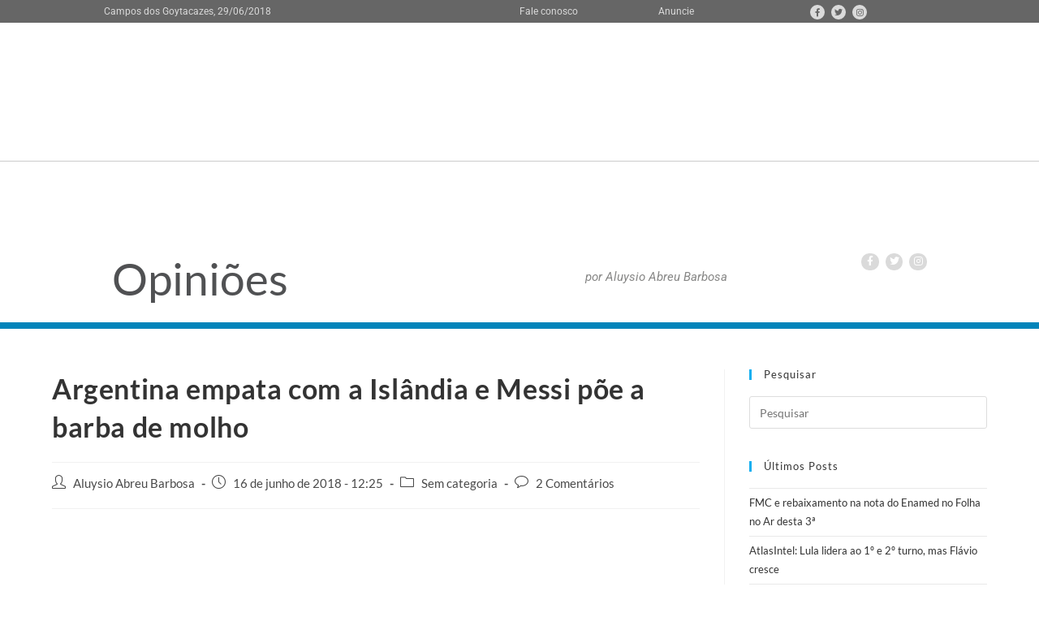

--- FILE ---
content_type: text/html; charset=UTF-8
request_url: https://opinioes.folha1.com.br/2018/06/16/argetina-empata-com-a-islandia-e-messi-poe-a-barba-de-molho/
body_size: 13249
content:
<!DOCTYPE html>
<html class="html" lang="pt-BR" prefix="og: http://ogp.me/ns# fb: http://ogp.me/ns/fb#">
<head>
	<meta charset="UTF-8">
	<link rel="profile" href="https://gmpg.org/xfn/11">

	<title>Argentina empata com a Islândia e Messi põe a barba de molho &#8211; Opiniões</title>
<meta name='robots' content='max-image-preview:large' />
<link rel="pingback" href="https://opinioes.folha1.com.br/xmlrpc.php">
<meta name="viewport" content="width=device-width, initial-scale=1"><link rel='dns-prefetch' href='//static.addtoany.com' />
<link rel='dns-prefetch' href='//fonts.googleapis.com' />
<link rel="alternate" type="application/rss+xml" title="Feed para Opiniões &raquo;" href="https://opinioes.folha1.com.br/feed/" />
<link rel="alternate" type="application/rss+xml" title="Feed de comentários para Opiniões &raquo;" href="https://opinioes.folha1.com.br/comments/feed/" />
<link rel="alternate" type="application/rss+xml" title="Feed de comentários para Opiniões &raquo; Argentina empata com a Islândia e Messi põe a barba de molho" href="https://opinioes.folha1.com.br/2018/06/16/argetina-empata-com-a-islandia-e-messi-poe-a-barba-de-molho/feed/" />
<link data-optimized="2" rel="stylesheet" href="https://opinioes.folha1.com.br/wp-content/litespeed/css/53f82b60a8a361429a828dee402c6c26.css?ver=16050" />






























<script src="https://opinioes.folha1.com.br/wp-includes/js/jquery/jquery.min.js?ver=3.7.1" id="jquery-core-js"></script>




<link rel="https://api.w.org/" href="https://opinioes.folha1.com.br/wp-json/" /><link rel="alternate" title="JSON" type="application/json" href="https://opinioes.folha1.com.br/wp-json/wp/v2/posts/38864" /><link rel="EditURI" type="application/rsd+xml" title="RSD" href="https://opinioes.folha1.com.br/xmlrpc.php?rsd" />
<meta name="generator" content="WordPress 6.6.4" />
<link rel="canonical" href="https://opinioes.folha1.com.br/2018/06/16/argetina-empata-com-a-islandia-e-messi-poe-a-barba-de-molho/" />
<link rel='shortlink' href='https://opinioes.folha1.com.br/?p=38864' />
<link rel="alternate" title="oEmbed (JSON)" type="application/json+oembed" href="https://opinioes.folha1.com.br/wp-json/oembed/1.0/embed?url=https%3A%2F%2Fopinioes.folha1.com.br%2F2018%2F06%2F16%2Fargetina-empata-com-a-islandia-e-messi-poe-a-barba-de-molho%2F" />
<link rel="alternate" title="oEmbed (XML)" type="text/xml+oembed" href="https://opinioes.folha1.com.br/wp-json/oembed/1.0/embed?url=https%3A%2F%2Fopinioes.folha1.com.br%2F2018%2F06%2F16%2Fargetina-empata-com-a-islandia-e-messi-poe-a-barba-de-molho%2F&#038;format=xml" />
	
	
	<meta name="follow.[base64]" content="qNxG9Kf9fRl6u4AxRwew"/><meta name="generator" content="Elementor 3.31.3; features: e_font_icon_svg, additional_custom_breakpoints, e_element_cache; settings: css_print_method-external, google_font-enabled, font_display-auto">
			
			<!-- OceanWP CSS -->

<!-- START - Open Graph and Twitter Card Tags 3.3.5 -->
 <!-- Facebook Open Graph -->
  <meta property="og:locale" content="pt_BR"/>
  <meta property="og:site_name" content="Opiniões"/>
  <meta property="og:title" content="Argentina empata com a Islândia e Messi põe a barba de molho"/>
  <meta property="og:url" content="https://opinioes.folha1.com.br/2018/06/16/argetina-empata-com-a-islandia-e-messi-poe-a-barba-de-molho/"/>
  <meta property="og:type" content="article"/>
  <meta property="og:description" content="Ontem, no empate Portugal 3x3 Espanha,  foi o dia (aqui) de Cristiano Ronaldo. Hoje, no empate Argentina 1x1 Islândia, não foi o dia de Lionel Messi. Se o atacante português fez três gols, de pênalti, bola rolando e cobrança de falta, o argentino perdeu um pênalti, cobrou faltas e tentou de tudo com"/>
  <meta property="og:image" content="https://opinioes.folha1.com.br/wp-content/uploads/2018/06/Messi-Islândia-1024x713.jpg"/>
  <meta property="og:image:url" content="https://opinioes.folha1.com.br/wp-content/uploads/2018/06/Messi-Islândia-1024x713.jpg"/>
  <meta property="og:image:width" content="1024"/>
  <meta property="og:image:height" content="713"/>
  <meta property="article:published_time" content="2018-06-16T12:25:54-03:00"/>
  <meta property="article:modified_time" content="2018-06-16T15:09:49-03:00" />
  <meta property="og:updated_time" content="2018-06-16T15:09:49-03:00" />
  <meta property="article:publisher" content="https://www.facebook.com/AluysioAbreu/"/>
  <meta property="fb:app_id" content="1110316744497196"/>
 <!-- Google+ / Schema.org -->
 <!-- Twitter Cards -->
  <meta name="twitter:title" content="Argentina empata com a Islândia e Messi põe a barba de molho"/>
  <meta name="twitter:url" content="https://opinioes.folha1.com.br/2018/06/16/argetina-empata-com-a-islandia-e-messi-poe-a-barba-de-molho/"/>
  <meta name="twitter:description" content="Ontem, no empate Portugal 3x3 Espanha,  foi o dia (aqui) de Cristiano Ronaldo. Hoje, no empate Argentina 1x1 Islândia, não foi o dia de Lionel Messi. Se o atacante português fez três gols, de pênalti, bola rolando e cobrança de falta, o argentino perdeu um pênalti, cobrou faltas e tentou de tudo com"/>
  <meta name="twitter:image" content="https://opinioes.folha1.com.br/wp-content/uploads/2018/06/Messi-Islândia-1024x713.jpg"/>
  <meta name="twitter:card" content="summary_large_image"/>
 <!-- SEO -->
 <!-- Misc. tags -->
 <!-- is_singular -->
<!-- END - Open Graph and Twitter Card Tags 3.3.5 -->
	
<noscript><style id="rocket-lazyload-nojs-css">.rll-youtube-player, [data-lazy-src]{display:none !important;}</style></noscript></head>

<body data-rsssl=1 class="post-template-default single single-post postid-38864 single-format-standard wp-embed-responsive sfsi_plus_actvite_theme_default ehf-header ehf-footer ehf-template-oceanwp ehf-stylesheet-oceanwp oceanwp-theme dropdown-mobile no-header-border default-breakpoint has-sidebar content-right-sidebar post-in-category-sem-categoria elementor-default elementor-kit-49588" >

	
	
	<div id="outer-wrap" class="site clr">

		<a class="skip-link screen-reader-text" href="#main">Ir para o conteúdo</a>

		
		<div id="wrap" class="clr">

			
					<header id="masthead" itemscope="itemscope" itemtype="https://schema.org/WPHeader">
			<p class="main-title bhf-hidden" itemprop="headline"><a href="https://opinioes.folha1.com.br" title="Opiniões" rel="home">Opiniões</a></p>
					<div data-elementor-type="wp-post" data-elementor-id="40515" class="elementor elementor-40515">
						<section class="elementor-section elementor-top-section elementor-element elementor-element-2f54476 elementor-section-content-top elementor-section-boxed elementor-section-height-default elementor-section-height-default" data-id="2f54476" data-element_type="section" data-settings="{&quot;background_background&quot;:&quot;classic&quot;}">
						<div class="elementor-container elementor-column-gap-no">
					<div class="elementor-column elementor-col-50 elementor-top-column elementor-element elementor-element-1a13323" data-id="1a13323" data-element_type="column">
			<div class="elementor-widget-wrap elementor-element-populated">
						<div class="elementor-element elementor-element-f263f32 elementor-widget elementor-widget-heading" data-id="f263f32" data-element_type="widget" data-widget_type="heading.default">
				<div class="elementor-widget-container">
					<p class="elementor-heading-title elementor-size-default">Campos dos Goytacazes,  29/06/2018</p>				</div>
				</div>
					</div>
		</div>
				<div class="elementor-column elementor-col-50 elementor-top-column elementor-element elementor-element-cb9eed5" data-id="cb9eed5" data-element_type="column">
			<div class="elementor-widget-wrap elementor-element-populated">
						<section class="elementor-section elementor-inner-section elementor-element elementor-element-3415fad elementor-section-boxed elementor-section-height-default elementor-section-height-default" data-id="3415fad" data-element_type="section">
						<div class="elementor-container elementor-column-gap-no">
					<div class="elementor-column elementor-col-33 elementor-inner-column elementor-element elementor-element-18e8e6c" data-id="18e8e6c" data-element_type="column">
			<div class="elementor-widget-wrap elementor-element-populated">
						<div class="elementor-element elementor-element-221b59b elementor-widget elementor-widget-heading" data-id="221b59b" data-element_type="widget" data-widget_type="heading.default">
				<div class="elementor-widget-container">
					<h2 class="elementor-heading-title elementor-size-default"><a href="http://www.folha1.com.br/index.php?id=/fale_conosco/index.php">Fale conosco</a></h2>				</div>
				</div>
					</div>
		</div>
				<div class="elementor-column elementor-col-33 elementor-inner-column elementor-element elementor-element-edbb499" data-id="edbb499" data-element_type="column">
			<div class="elementor-widget-wrap elementor-element-populated">
						<div class="elementor-element elementor-element-da3cc8a elementor-widget elementor-widget-heading" data-id="da3cc8a" data-element_type="widget" data-widget_type="heading.default">
				<div class="elementor-widget-container">
					<p class="elementor-heading-title elementor-size-default"><a href="http://www.folha1.com.br/index.php?id=/anuncie/index.php">Anuncie</a></p>				</div>
				</div>
					</div>
		</div>
				<div class="elementor-column elementor-col-33 elementor-inner-column elementor-element elementor-element-335e8ae" data-id="335e8ae" data-element_type="column">
			<div class="elementor-widget-wrap elementor-element-populated">
						<div class="elementor-element elementor-element-a409df5 elementor-shape-circle elementor-grid-0 e-grid-align-center elementor-widget elementor-widget-social-icons" data-id="a409df5" data-element_type="widget" data-widget_type="social-icons.default">
				<div class="elementor-widget-container">
							<div class="elementor-social-icons-wrapper elementor-grid" role="list">
							<span class="elementor-grid-item" role="listitem">
					<a class="elementor-icon elementor-social-icon elementor-social-icon-facebook elementor-repeater-item-9d2b1b1" href="https://www.facebook.com/Folha-da-Manh%C3%A3-190051617741908/" target="_blank">
						<span class="elementor-screen-only">Facebook</span>
													<i class="fa fa-facebook"></i>
											</a>
				</span>
							<span class="elementor-grid-item" role="listitem">
					<a class="elementor-icon elementor-social-icon elementor-social-icon-twitter elementor-repeater-item-bbfe687" href="https://twitter.com/Folha1_" target="_blank">
						<span class="elementor-screen-only">Twitter</span>
													<i class="fa fa-twitter"></i>
											</a>
				</span>
							<span class="elementor-grid-item" role="listitem">
					<a class="elementor-icon elementor-social-icon elementor-social-icon-instagram elementor-repeater-item-2311681" href="https://www.instagram.com/folha1/" target="_blank">
						<span class="elementor-screen-only">Instagram</span>
													<i class="fa fa-instagram"></i>
											</a>
				</span>
					</div>
						</div>
				</div>
					</div>
		</div>
					</div>
		</section>
					</div>
		</div>
					</div>
		</section>
				<section class="elementor-section elementor-top-section elementor-element elementor-element-c821888 elementor-section-boxed elementor-section-height-default elementor-section-height-default" data-id="c821888" data-element_type="section">
						<div class="elementor-container elementor-column-gap-default">
					<div class="elementor-column elementor-col-50 elementor-top-column elementor-element elementor-element-20369c6" data-id="20369c6" data-element_type="column">
			<div class="elementor-widget-wrap elementor-element-populated">
						<div class="elementor-element elementor-element-24d8e68 elementor-widget elementor-widget-image" data-id="24d8e68" data-element_type="widget" data-widget_type="image.default">
				<div class="elementor-widget-container">
																<a href="http://www.folha1.com.br" target="_blank">
							<img src="data:image/svg+xml,%3Csvg%20xmlns='http://www.w3.org/2000/svg'%20viewBox='0%200%200%200'%3E%3C/svg%3E" title="logo-fiolha1" alt="logo-fiolha1" data-lazy-src="https://opinioes.folha1.com.br/wp-content/uploads/elementor/thumbs/logo-fiolha1-nw1d1sj9b7xmsvhxn5xi7kdjnpvfw0sreyq5oul2um.png" /><noscript><img src="https://opinioes.folha1.com.br/wp-content/uploads/elementor/thumbs/logo-fiolha1-nw1d1sj9b7xmsvhxn5xi7kdjnpvfw0sreyq5oul2um.png" title="logo-fiolha1" alt="logo-fiolha1" loading="lazy" /></noscript>								</a>
															</div>
				</div>
					</div>
		</div>
				<div class="elementor-column elementor-col-50 elementor-top-column elementor-element elementor-element-a2a075f" data-id="a2a075f" data-element_type="column">
			<div class="elementor-widget-wrap">
							</div>
		</div>
					</div>
		</section>
				<section class="elementor-section elementor-top-section elementor-element elementor-element-21b0fcf elementor-section-boxed elementor-section-height-default elementor-section-height-default" data-id="21b0fcf" data-element_type="section">
						<div class="elementor-container elementor-column-gap-default">
					<div class="elementor-column elementor-col-25 elementor-top-column elementor-element elementor-element-95056e2" data-id="95056e2" data-element_type="column">
			<div class="elementor-widget-wrap elementor-element-populated">
						<div class="elementor-element elementor-element-4275e8d elementor-widget elementor-widget-heading" data-id="4275e8d" data-element_type="widget" data-widget_type="heading.default">
				<div class="elementor-widget-container">
					<h2 class="elementor-heading-title elementor-size-default"><a href="/">Opiniões</a></h2>				</div>
				</div>
					</div>
		</div>
				<div class="elementor-column elementor-col-25 elementor-top-column elementor-element elementor-element-289f885" data-id="289f885" data-element_type="column">
			<div class="elementor-widget-wrap elementor-element-populated">
						<div class="elementor-element elementor-element-6a27232 elementor-widget elementor-widget-image" data-id="6a27232" data-element_type="widget" data-widget_type="image.default">
				<div class="elementor-widget-container">
															<img src="data:image/svg+xml,%3Csvg%20xmlns='http://www.w3.org/2000/svg'%20viewBox='0%200%200%200'%3E%3C/svg%3E" title="aluysio-2020-1" alt="aluysio-2020-1" data-lazy-src="https://opinioes.folha1.com.br/wp-content/uploads/elementor/thumbs/aluysio-2020-1-ovzq8zcg3bdcp8npm1xk7ksqbm7083smge1mvxebbm.jpg" /><noscript><img src="https://opinioes.folha1.com.br/wp-content/uploads/elementor/thumbs/aluysio-2020-1-ovzq8zcg3bdcp8npm1xk7ksqbm7083smge1mvxebbm.jpg" title="aluysio-2020-1" alt="aluysio-2020-1" loading="lazy" /></noscript>															</div>
				</div>
					</div>
		</div>
				<div class="elementor-column elementor-col-25 elementor-top-column elementor-element elementor-element-d8fef69" data-id="d8fef69" data-element_type="column">
			<div class="elementor-widget-wrap elementor-element-populated">
						<div class="elementor-element elementor-element-320ce22 elementor-widget elementor-widget-heading" data-id="320ce22" data-element_type="widget" data-widget_type="heading.default">
				<div class="elementor-widget-container">
					<h2 class="elementor-heading-title elementor-size-small">por Aluysio Abreu Barbosa</h2>				</div>
				</div>
					</div>
		</div>
				<div class="elementor-column elementor-col-25 elementor-top-column elementor-element elementor-element-74dcd58" data-id="74dcd58" data-element_type="column">
			<div class="elementor-widget-wrap elementor-element-populated">
						<div class="elementor-element elementor-element-a563493 elementor-widget elementor-widget-image" data-id="a563493" data-element_type="widget" data-widget_type="image.default">
				<div class="elementor-widget-container">
															<img width="148" height="31" src="data:image/svg+xml,%3Csvg%20xmlns='http://www.w3.org/2000/svg'%20viewBox='0%200%20148%2031'%3E%3C/svg%3E" class="attachment-large size-large wp-image-40545" alt="" data-lazy-src="https://opinioes.folha1.com.br/wp-content/uploads/2018/09/blog-header-folha.png" /><noscript><img width="148" height="31" src="https://opinioes.folha1.com.br/wp-content/uploads/2018/09/blog-header-folha.png" class="attachment-large size-large wp-image-40545" alt="" /></noscript>															</div>
				</div>
				<div class="elementor-element elementor-element-d0eab84 elementor-shape-circle e-grid-align-right e-grid-align-mobile-center elementor-grid-0 elementor-widget elementor-widget-social-icons" data-id="d0eab84" data-element_type="widget" data-widget_type="social-icons.default">
				<div class="elementor-widget-container">
							<div class="elementor-social-icons-wrapper elementor-grid" role="list">
							<span class="elementor-grid-item" role="listitem">
					<a class="elementor-icon elementor-social-icon elementor-social-icon-facebook elementor-repeater-item-7e8fe08" href="https://www.facebook.com/AluysioAbreu/" target="_blank">
						<span class="elementor-screen-only">Facebook</span>
													<i class="fa fa-facebook"></i>
											</a>
				</span>
							<span class="elementor-grid-item" role="listitem">
					<a class="elementor-icon elementor-social-icon elementor-social-icon-twitter elementor-repeater-item-5e70889" href="https://twitter.com/AluysioAbreu?lang=pt-br" target="_blank">
						<span class="elementor-screen-only">Twitter</span>
													<i class="fa fa-twitter"></i>
											</a>
				</span>
							<span class="elementor-grid-item" role="listitem">
					<a class="elementor-icon elementor-social-icon elementor-social-icon-instagram elementor-repeater-item-88c5d72" href="https://www.instagram.com/aluysioabreu/" target="_blank">
						<span class="elementor-screen-only">Instagram</span>
													<i class="fa fa-instagram"></i>
											</a>
				</span>
					</div>
						</div>
				</div>
					</div>
		</div>
					</div>
		</section>
				</div>
				</header>

	
			
			<main id="main" class="site-main clr" role="main">

				
	
	<div id="content-wrap" class="container clr">

		
		<div id="primary" class="content-area clr">

			
			<div id="content" class="site-content clr">

				
				
<article id="post-38864">

	

<header class="entry-header clr">
	<h2 class="single-post-title entry-title">Argentina empata com a Islândia e Messi põe a barba de molho</h2><!-- .single-post-title -->
</header><!-- .entry-header -->


<ul class="meta ospm-default clr">

	
					<li class="meta-author"><span class="screen-reader-text">Autor do post:</span><i class=" icon-user" aria-hidden="true" role="img"></i><a href="https://opinioes.folha1.com.br/author/aluysios/" title="Posts de Aluysio Abreu Barbosa" rel="author">Aluysio Abreu Barbosa</a></li>
		
		
		
		
		
		
	
		
					<li class="meta-date"><span class="screen-reader-text">Post publicado:</span><i class=" icon-clock" aria-hidden="true" role="img"></i>16 de junho de 2018 - 12:25</li>
		
		
		
		
		
	
		
		
		
					<li class="meta-cat"><span class="screen-reader-text">Categoria do post:</span><i class=" icon-folder" aria-hidden="true" role="img"></i><a href="https://opinioes.folha1.com.br/category/sem-categoria/" rel="category tag">Sem categoria</a></li>
		
		
		
	
		
		
		
		
		
					<li class="meta-comments"><span class="screen-reader-text">Comentários do post:</span><i class=" icon-bubble" aria-hidden="true" role="img"></i><a href="https://opinioes.folha1.com.br/2018/06/16/argetina-empata-com-a-islandia-e-messi-poe-a-barba-de-molho/#comments" class="comments-link" >2 Comentários</a></li>
		
	
</ul>



<div class="entry-content clr">
	<p>&nbsp;</p>
<figure id="attachment_38865" aria-describedby="caption-attachment-38865" style="width: 500px" class="wp-caption aligncenter"><img fetchpriority="high" decoding="async" class="wp-image-38865" src="data:image/svg+xml,%3Csvg%20xmlns='http://www.w3.org/2000/svg'%20viewBox='0%200%20500%20348'%3E%3C/svg%3E" alt="" width="500" height="348" data-lazy-srcset="https://opinioes.folha1.com.br/wp-content/uploads/2018/06/Messi-Islândia-1024x713.jpg 1024w, https://opinioes.folha1.com.br/wp-content/uploads/2018/06/Messi-Islândia-300x209.jpg 300w, https://opinioes.folha1.com.br/wp-content/uploads/2018/06/Messi-Islândia-768x534.jpg 768w, https://opinioes.folha1.com.br/wp-content/uploads/2018/06/Messi-Islândia-150x104.jpg 150w, https://opinioes.folha1.com.br/wp-content/uploads/2018/06/Messi-Islândia-400x278.jpg 400w, https://opinioes.folha1.com.br/wp-content/uploads/2018/06/Messi-Islândia.jpg 800w" data-lazy-sizes="(max-width: 500px) 100vw, 500px" data-lazy-src="https://opinioes.folha1.com.br/wp-content/uploads/2018/06/Messi-Islândia-1024x713.jpg" /><noscript><img fetchpriority="high" decoding="async" class="wp-image-38865" src="https://opinioes.folha1.com.br/wp-content/uploads/2018/06/Messi-Islândia-1024x713.jpg" alt="" width="500" height="348" srcset="https://opinioes.folha1.com.br/wp-content/uploads/2018/06/Messi-Islândia-1024x713.jpg 1024w, https://opinioes.folha1.com.br/wp-content/uploads/2018/06/Messi-Islândia-300x209.jpg 300w, https://opinioes.folha1.com.br/wp-content/uploads/2018/06/Messi-Islândia-768x534.jpg 768w, https://opinioes.folha1.com.br/wp-content/uploads/2018/06/Messi-Islândia-150x104.jpg 150w, https://opinioes.folha1.com.br/wp-content/uploads/2018/06/Messi-Islândia-400x278.jpg 400w, https://opinioes.folha1.com.br/wp-content/uploads/2018/06/Messi-Islândia.jpg 800w" sizes="(max-width: 500px) 100vw, 500px" /></noscript><figcaption id="caption-attachment-38865" class="wp-caption-text">Messi teve o pênalti defendido pelo bom goleiro islandês  Hannes Halldórsson (Foto: Albert Gea &#8211; Reuters)</figcaption></figure>
<p>&nbsp;</p>
<p>Ontem, no empate Portugal 3&#215;3 Espanha,  foi o dia (<span style="color: #0000ff;"><a href="https://opinioes.folha1.com.br/2018/06/15/individuo-e-coletivo-empatam-e-dao-show-cr-3x3-espanha/" target="_blank" rel="noopener"><span style="color: #0000ff;">aqui</span></a></span>) de Cristiano Ronaldo. Hoje, no empate Argentina 1&#215;1 Islândia, não foi o dia de Lionel Messi. Se o atacante português fez três gols, de pênalti, bola rolando e cobrança de falta, o argentino perdeu um pênalti, cobrou faltas e tentou de tudo com a bola rolando, mas os caprichosos deuses do futebol simplesmente não lhe sorriram.</p>
<p>Bonito ver os fortes homens louros de uma pequena nação viking, com população menor do que o município de Campos, igualar o placar contra uma potência do futebol mundial. Dublê de goleiro e cineasta, o goleiro Hannes Halldórsson foi personagem de filme ao defender o pênalti de Messi, aos 19 do segundo tempo. Assim como passou à história do seu país o atacante Alfred Finnbogason, ao marcar o primeiro gol da Islândia em Copas do Mundo, aos 23 da etapa inicial, para empatar o placar aberto quatro minutos antes pelo argentino Sergio Agüero.</p>
<p>Ontem, após marcar o primeiro do seus três gols, Cristiano Ronaldo puxou (<span style="color: #0000ff;"><a href="https://opinioes.folha1.com.br/2018/06/15/cristiano-ronaldo-manda-recado-a-messi-o-melhor-do-mundo-sou-eu/" target="_blank" rel="noopener"><span style="color: #0000ff;">aqui</span></a></span>) uma barbicha imaginária, numa referência à cabra — “goat” em inglês, abreviatura de “greatest of all time” (melhor de todos os tempos) — com que o craque argentino posou antes da Copa para uma revista dos EUA. Ao passar em branco hoje, Messi ostentava uma barba real. No contraste, melhor deixá-la de molho.</p>
<p>&nbsp;</p>
<div class="sfsiaftrpstwpr"  style=""><div class='sfsi_plus_Sicons left' style='float:left'><div class='sfsi_plus_Sicons_text_wrapper' style='display: inline-block;margin-bottom: 0; margin-left: 0; margin-right: 8px; margin-top: 0; vertical-align: middle;width: auto;'><span></span></div><div class='sf_fb' style='display: inline-block;vertical-align: middle;width: auto;'><div class="fb-like" data-href="https://opinioes.folha1.com.br/2018/06/16/argetina-empata-com-a-islandia-e-messi-poe-a-barba-de-molho/" data-action="like" data-size="small" data-show-faces="false" data-share="false" data-layout="button_count" ></div></div><div class='sf_fb' style='display: inline-block;vertical-align: middle;width: auto;'><a target='_blank' href='https://www.facebook.com/sharer/sharer.php?u=https%3A%2F%2Fopinioes.folha1.com.br%2F2018%2F06%2F16%2Fargetina-empata-com-a-islandia-e-messi-poe-a-barba-de-molho%2F' style='display:inline-block;'  > <img class='sfsi_wicon'  data-pin-nopin='true' width='auto' height='auto' alt='fb-share-icon' title='Facebook Share' src="data:image/svg+xml,%3Csvg%20xmlns='http://www.w3.org/2000/svg'%20viewBox='0%200%200%200'%3E%3C/svg%3E"'  data-lazy-src="https://opinioes.folha1.com.br/wp-content/plugins/ultimate-social-media-plus/images/share_icons/fb_icons/pt_BR.svg" /><noscript><img class='sfsi_wicon'  data-pin-nopin='true' width='auto' height='auto' alt='fb-share-icon' title='Facebook Share' src='https://opinioes.folha1.com.br/wp-content/plugins/ultimate-social-media-plus/images/share_icons/fb_icons/pt_BR.svg''  /></noscript></a><span class="bot_no">0</span></div><div class='sf_twiter' style='display: inline-block;vertical-align: middle;width: auto;'><a target='_blank' href='https://x.com/intent/post?text=Argentina+empata+com+a+Isl%C3%A2ndia+e+Messi+p%C3%B5e+a+barba+de+molho https://opinioes.folha1.com.br/2018/06/16/argetina-empata-com-a-islandia-e-messi-poe-a-barba-de-molho/'style='display:inline-block' >
			<img nopin=nopin width='auto' class='sfsi_plus_wicon' src="data:image/svg+xml,%3Csvg%20xmlns='http://www.w3.org/2000/svg'%20viewBox='0%200%200%200'%3E%3C/svg%3E" alt='Tweet' title='Tweet' data-lazy-src="https://opinioes.folha1.com.br/wp-content/plugins/ultimate-social-media-plus/images/share_icons/Twitter_Tweet/pt_BR_Tweet.svg" /><noscript><img nopin=nopin width='auto' class='sfsi_plus_wicon' src='https://opinioes.folha1.com.br/wp-content/plugins/ultimate-social-media-plus/images/share_icons/Twitter_Tweet/pt_BR_Tweet.svg' alt='Tweet' title='Tweet' /></noscript>
		</a><span class="bot_no">20</span></div><div class='sf_pinit' style='display: inline-block;text-align:left;vertical-align: middle;'><a href='https://www.pinterest.com/pin/create/button/?url=https://opinioes.folha1.com.br/2018/06/16/argetina-empata-com-a-islandia-e-messi-poe-a-barba-de-molho/' data-pin-custom='true' target='_blank' style='display:inline-block;'><img class='sfsi_wicon'  data-pin-nopin='true' width='auto' height='auto' alt='Pin Share' title='Pin Share' src="data:image/svg+xml,%3Csvg%20xmlns='http://www.w3.org/2000/svg'%20viewBox='0%200%200%200'%3E%3C/svg%3E" data-lazy-src="https://opinioes.folha1.com.br/wp-content/plugins/ultimate-social-media-plus/images/share_icons/en_US_save.svg" /><noscript><img class='sfsi_wicon'  data-pin-nopin='true' width='auto' height='auto' alt='Pin Share' title='Pin Share' src='https://opinioes.folha1.com.br/wp-content/plugins/ultimate-social-media-plus/images/share_icons/en_US_save.svg' /></noscript></a><span class="bot_no">20</span></div></div></div><div class="addtoany_share_save_container addtoany_content addtoany_content_bottom"><div class="a2a_kit a2a_kit_size_24 addtoany_list" data-a2a-url="https://opinioes.folha1.com.br/2018/06/16/argetina-empata-com-a-islandia-e-messi-poe-a-barba-de-molho/" data-a2a-title="Argentina empata com a Islândia e Messi põe a barba de molho"><a class="a2a_button_print" href="https://www.addtoany.com/add_to/print?linkurl=https%3A%2F%2Fopinioes.folha1.com.br%2F2018%2F06%2F16%2Fargetina-empata-com-a-islandia-e-messi-poe-a-barba-de-molho%2F&amp;linkname=Argentina%20empata%20com%20a%20Isl%C3%A2ndia%20e%20Messi%20p%C3%B5e%20a%20barba%20de%20molho" title="Print" rel="nofollow noopener" target="_blank"></a><a class="a2a_button_twitter" href="https://www.addtoany.com/add_to/twitter?linkurl=https%3A%2F%2Fopinioes.folha1.com.br%2F2018%2F06%2F16%2Fargetina-empata-com-a-islandia-e-messi-poe-a-barba-de-molho%2F&amp;linkname=Argentina%20empata%20com%20a%20Isl%C3%A2ndia%20e%20Messi%20p%C3%B5e%20a%20barba%20de%20molho" title="Twitter" rel="nofollow noopener" target="_blank"></a><a class="a2a_button_digg" href="https://www.addtoany.com/add_to/digg?linkurl=https%3A%2F%2Fopinioes.folha1.com.br%2F2018%2F06%2F16%2Fargetina-empata-com-a-islandia-e-messi-poe-a-barba-de-molho%2F&amp;linkname=Argentina%20empata%20com%20a%20Isl%C3%A2ndia%20e%20Messi%20p%C3%B5e%20a%20barba%20de%20molho" title="Digg" rel="nofollow noopener" target="_blank"></a><a class="a2a_button_evernote" href="https://www.addtoany.com/add_to/evernote?linkurl=https%3A%2F%2Fopinioes.folha1.com.br%2F2018%2F06%2F16%2Fargetina-empata-com-a-islandia-e-messi-poe-a-barba-de-molho%2F&amp;linkname=Argentina%20empata%20com%20a%20Isl%C3%A2ndia%20e%20Messi%20p%C3%B5e%20a%20barba%20de%20molho" title="Evernote" rel="nofollow noopener" target="_blank"></a><a class="a2a_button_facebook" href="https://www.addtoany.com/add_to/facebook?linkurl=https%3A%2F%2Fopinioes.folha1.com.br%2F2018%2F06%2F16%2Fargetina-empata-com-a-islandia-e-messi-poe-a-barba-de-molho%2F&amp;linkname=Argentina%20empata%20com%20a%20Isl%C3%A2ndia%20e%20Messi%20p%C3%B5e%20a%20barba%20de%20molho" title="Facebook" rel="nofollow noopener" target="_blank"></a><a class="a2a_button_whatsapp" href="https://www.addtoany.com/add_to/whatsapp?linkurl=https%3A%2F%2Fopinioes.folha1.com.br%2F2018%2F06%2F16%2Fargetina-empata-com-a-islandia-e-messi-poe-a-barba-de-molho%2F&amp;linkname=Argentina%20empata%20com%20a%20Isl%C3%A2ndia%20e%20Messi%20p%C3%B5e%20a%20barba%20de%20molho" title="WhatsApp" rel="nofollow noopener" target="_blank"></a><a class="a2a_button_facebook_messenger" href="https://www.addtoany.com/add_to/facebook_messenger?linkurl=https%3A%2F%2Fopinioes.folha1.com.br%2F2018%2F06%2F16%2Fargetina-empata-com-a-islandia-e-messi-poe-a-barba-de-molho%2F&amp;linkname=Argentina%20empata%20com%20a%20Isl%C3%A2ndia%20e%20Messi%20p%C3%B5e%20a%20barba%20de%20molho" title="Messenger" rel="nofollow noopener" target="_blank"></a><a class="a2a_dd a2a_counter addtoany_share_save addtoany_share" href="https://www.addtoany.com/share"></a></div></div>
</div><!-- .entry -->





	<section id="related-posts" class="clr">

		<h3 class="theme-heading related-posts-title">
			<span class="text">Você também pode gostar</span>
		</h3>

		<div class="oceanwp-row clr">

			
			
				
				<article class="related-post clr col span_1_of_3 col-1 post-46370 post type-post status-publish format-standard hentry category-sem-categoria entry">

					
					<h3 class="related-post-title">
						<a href="https://opinioes.folha1.com.br/2020/04/11/com-o-1o-morto-da-covid-19-campos-tem-15-casos-confirmados-6-deles-da-saude/" rel="bookmark">Com o 1º morto da Covid-19, Campos tem 15 casos confirmados, 6 deles da saúde</a>
					</h3><!-- .related-post-title -->

								
						<time class="published" datetime="2020-04-11T20:04:56-03:00"><i class=" icon-clock" aria-hidden="true" role="img"></i>11 de abril de 2020 - 20:04</time>
						

				</article><!-- .related-post -->

				
			
				
				<article class="related-post clr col span_1_of_3 col-2 post-34159 post type-post status-publish format-standard hentry category-sem-categoria entry">

					
					<h3 class="related-post-title">
						<a href="https://opinioes.folha1.com.br/2017/04/19/fecharam-a-villa-maria-campos-precisa-reagir-ao-desmonte-da-uenf/" rel="bookmark">Fecharam a Villa Maria — Campos precisa reagir ao desmonte da Uenf</a>
					</h3><!-- .related-post-title -->

								
						<time class="published" datetime="2017-04-19T07:42:21-03:00"><i class=" icon-clock" aria-hidden="true" role="img"></i>19 de abril de 2017 - 07:42</time>
						

				</article><!-- .related-post -->

				
			
				
				<article class="related-post clr col span_1_of_3 col-3 post-37534 post type-post status-publish format-standard hentry category-sem-categoria entry">

					
					<h3 class="related-post-title">
						<a href="https://opinioes.folha1.com.br/2018/01/12/folha-40-anos-cilenio/" rel="bookmark">Folha 40 anos — Cilênio Tavares</a>
					</h3><!-- .related-post-title -->

								
						<time class="published" datetime="2018-01-12T15:38:40-02:00"><i class=" icon-clock" aria-hidden="true" role="img"></i>12 de janeiro de 2018 - 15:38</time>
						

				</article><!-- .related-post -->

				
			
		</div><!-- .oceanwp-row -->

	</section><!-- .related-posts -->




<section id="comments" class="comments-area clr has-comments">

	
	
		<h3 class="theme-heading comments-title">
			<span class="text">Este post tem 2 comentários</span>
		</h3>

		<ol class="comment-list">
			
			<li id="comment-32553" class="comment-container">

				<article class="comment even thread-even depth-1 comment-body">

				<img alt='' src="data:image/svg+xml,%3Csvg%20xmlns='http://www.w3.org/2000/svg'%20viewBox='0%200%20150%20150'%3E%3C/svg%3E" data-lazy-srcset='https://secure.gravatar.com/avatar/708d88de6a4dbf784b2b5c6ec8ab52cd?s=300&#038;d=mm&#038;r=g 2x' class='avatar avatar-150 photo' height='150' width='150' decoding='async' data-lazy-src="https://secure.gravatar.com/avatar/708d88de6a4dbf784b2b5c6ec8ab52cd?s=150&#038;d=mm&#038;r=g"/><noscript><img alt='' src='https://secure.gravatar.com/avatar/708d88de6a4dbf784b2b5c6ec8ab52cd?s=150&#038;d=mm&#038;r=g' srcset='https://secure.gravatar.com/avatar/708d88de6a4dbf784b2b5c6ec8ab52cd?s=300&#038;d=mm&#038;r=g 2x' class='avatar avatar-150 photo' height='150' width='150' decoding='async'/></noscript>
					<div class="comment-content">
						<div class="comment-author">
							<span class="comment-link">Edi cardoso </span>

							<span class="comment-meta commentmetadata">
																<span class="comment-date">18 de junho de 2018 - 17:36</span>
								
							<a rel='nofollow' class='comment-reply-link' href='https://opinioes.folha1.com.br/2018/06/16/argetina-empata-com-a-islandia-e-messi-poe-a-barba-de-molho/?replytocom=32553#respond' data-commentid="32553" data-postid="38864" data-belowelement="comment-32553" data-respondelement="respond" data-replyto="Responder para Edi cardoso" aria-label='Responder para Edi cardoso'>Responder</a>
														
														</span>
						</div>

						<div class="clr"></div>

						<div class="comment-entry">
						
							<div class="comment-content">
							<p>O Brasil empatou com a Suissa e Neymar colocou os pés de molho.<br />
No sabão</p>
							</div>
						</div>
					</div>

				</article><!-- #comment-## -->

				<ol class="children">

			<li id="comment-32554" class="comment-container">

				<article class="comment byuser comment-author-aluysios bypostauthor odd alt depth-2 comment-body">

				<img alt='' src="data:image/svg+xml,%3Csvg%20xmlns='http://www.w3.org/2000/svg'%20viewBox='0%200%20150%20150'%3E%3C/svg%3E" data-lazy-srcset='https://secure.gravatar.com/avatar/c8a04e6fd8afc1a10e8af03a7c32f655?s=300&#038;d=mm&#038;r=g 2x' class='avatar avatar-150 photo' height='150' width='150' decoding='async' data-lazy-src="https://secure.gravatar.com/avatar/c8a04e6fd8afc1a10e8af03a7c32f655?s=150&#038;d=mm&#038;r=g"/><noscript><img alt='' src='https://secure.gravatar.com/avatar/c8a04e6fd8afc1a10e8af03a7c32f655?s=150&#038;d=mm&#038;r=g' srcset='https://secure.gravatar.com/avatar/c8a04e6fd8afc1a10e8af03a7c32f655?s=300&#038;d=mm&#038;r=g 2x' class='avatar avatar-150 photo' height='150' width='150' decoding='async'/></noscript>
					<div class="comment-content">
						<div class="comment-author">
							<span class="comment-link">Aluysio Abreu Barbosa </span>

							<span class="comment-meta commentmetadata">
																<span class="comment-date">19 de junho de 2018 - 00:11</span>
								
							<a rel='nofollow' class='comment-reply-link' href='https://opinioes.folha1.com.br/2018/06/16/argetina-empata-com-a-islandia-e-messi-poe-a-barba-de-molho/?replytocom=32554#respond' data-commentid="32554" data-postid="38864" data-belowelement="comment-32554" data-respondelement="respond" data-replyto="Responder para Aluysio Abreu Barbosa" aria-label='Responder para Aluysio Abreu Barbosa'>Responder</a>
														
														</span>
						</div>

						<div class="clr"></div>

						<div class="comment-entry">
						
							<div class="comment-content">
							<p>Caro Edi.</p>
<p>Concordo. Entretanto, há uma diferença: a Argentina não parece ter outra solução, a não se apostar na individualidade de Messi. Para o Brasil, pelo contrário, a solução talvez seja tornar coletivas as iniciativas individuais de Neymar.</p>
<p>Abç e grato pela participação!</p>
<p>Aluysio</p>
							</div>
						</div>
					</div>

				</article><!-- #comment-## -->

				</li><!-- #comment-## -->
</ol><!-- .children -->
</li><!-- #comment-## -->
		</ol><!-- .comment-list -->

		
		
	
		<div id="respond" class="comment-respond">
		<h3 id="reply-title" class="comment-reply-title">Deixe um comentário <small><a rel="nofollow" id="cancel-comment-reply-link" href="/2018/06/16/argetina-empata-com-a-islandia-e-messi-poe-a-barba-de-molho/#respond" style="display:none;">Cancelar resposta</a></small></h3><form action="https://opinioes.folha1.com.br/wp-comments-post.php" method="post" id="commentform" class="comment-form" novalidate><div class="comment-textarea"><label for="comment" class="screen-reader-text">Comentário</label><textarea name="comment" id="comment" cols="39" rows="4" tabindex="0" class="textarea-comment" placeholder="Seu comentário aqui..."></textarea></div><div class="comment-form-author"><label for="author" class="screen-reader-text">Digite seu nome ou nome de usuário para comentar</label><input type="text" name="author" id="author" value="" placeholder="Nome (obrigatório)" size="22" tabindex="0" aria-required="true" class="input-name" /></div>
<div class="comment-form-email"><label for="email" class="screen-reader-text">Digite seu endereço de e-mail para comentar</label><input type="text" name="email" id="email" value="" placeholder="E-mail (obrigatório)" size="22" tabindex="0" aria-required="true" class="input-email" /></div>
<div class="comment-form-url"><label for="url" class="screen-reader-text">Digite o URL do seu site (opcional)</label><input type="text" name="url" id="url" value="" placeholder="Site" size="22" tabindex="0" class="input-website" /></div>
<p class="comment-form-cookies-consent"><input id="wp-comment-cookies-consent" name="wp-comment-cookies-consent" type="checkbox" value="yes" /> <label for="wp-comment-cookies-consent">Salvar meus dados neste navegador para a próxima vez que eu comentar.</label></p>
<div class="gglcptch gglcptch_v2"><div id="gglcptch_recaptcha_2818577957" class="gglcptch_recaptcha"></div>
				<noscript>
					<div style="width: 302px;">
						<div style="width: 302px; height: 422px; position: relative;">
							<div style="width: 302px; height: 422px; position: absolute;">
								<iframe src="https://www.google.com/recaptcha/api/fallback?k=6Lf3eqwUAAAAAK-hgM9jLu7svG51zFpCTXzJyy6H" frameborder="0" scrolling="no" style="width: 302px; height:422px; border-style: none;"></iframe>
							</div>
						</div>
						<div style="border-style: none; bottom: 12px; left: 25px; margin: 0px; padding: 0px; right: 25px; background: #f9f9f9; border: 1px solid #c1c1c1; border-radius: 3px; height: 60px; width: 300px;">
							<input type="hidden" id="g-recaptcha-response" name="g-recaptcha-response" class="g-recaptcha-response" style="width: 250px !important; height: 40px !important; border: 1px solid #c1c1c1 !important; margin: 10px 25px !important; padding: 0px !important; resize: none !important;">
						</div>
					</div>
				</noscript></div><p class="form-submit"><input name="submit" type="submit" id="comment-submit" class="submit" value="Publicar comentário" /> <input type='hidden' name='comment_post_ID' value='38864' id='comment_post_ID' />
<input type='hidden' name='comment_parent' id='comment_parent' value='0' />
</p><p style="display: none;"><input type="hidden" id="akismet_comment_nonce" name="akismet_comment_nonce" value="f53fd52c93" /></p><p style="display: none !important;" class="akismet-fields-container" data-prefix="ak_"><label>&#916;<textarea name="ak_hp_textarea" cols="45" rows="8" maxlength="100"></textarea></label><input type="hidden" id="ak_js_1" name="ak_js" value="221"/></p></form>	</div><!-- #respond -->
	
</section><!-- #comments -->

</article>

				
			</div><!-- #content -->

			
		</div><!-- #primary -->

		

<aside id="right-sidebar" class="sidebar-container widget-area sidebar-primary" role="complementary" aria-label="Barra lateral principal">

	
	<div id="right-sidebar-inner" class="clr">

		<div id="search-2" class="sidebar-box widget_search clr"><h4 class="widget-title">Pesquisar</h4>
<form aria-label="Pesquisar neste site" role="search" method="get" class="searchform" action="https://opinioes.folha1.com.br/">	
	<input aria-label="Inserir consulta de pesquisa" type="search" id="ocean-search-form-1" class="field" autocomplete="off" placeholder="Pesquisar" name="s">
		</form>
</div>
		<div id="recent-posts-2" class="sidebar-box widget_recent_entries clr">
		<h4 class="widget-title">Últimos posts</h4>
		<ul>
											<li>
					<a href="https://opinioes.folha1.com.br/2026/01/26/fmc-e-rebaixamento-na-nota-do-enamed-no-folha-no-ar-desta-3a/">FMC e rebaixamento na nota do Enamed no Folha no Ar desta 3ª</a>
									</li>
											<li>
					<a href="https://opinioes.folha1.com.br/2026/01/22/atlasintel-lula-lidera-ao-1o-e-2o-turno-mas-flavio-cresce/">AtlasIntel: Lula lidera ao 1º e 2º turno, mas Flávio cresce</a>
									</li>
											<li>
					<a href="https://opinioes.folha1.com.br/2026/01/21/felipe-fernandes-o-ultimo-azul-envelhecimento-distopia-e-liberdade/">Felipe Fernandes — “O Último Azul”: Envelhecimento, distopia e liberdade</a>
									</li>
											<li>
					<a href="https://opinioes.folha1.com.br/2026/01/21/governador-do-rj-paes-x-ceciliano-com-bacellar-por-moraes/">Governador do RJ: Paes x Ceciliano com Bacellar por Moraes</a>
									</li>
											<li>
					<a href="https://opinioes.folha1.com.br/2026/01/21/deputado-thiago-rangel-em-discussao-armada-na-pelinca/">Deputado Thiago Rangel em discussão armada na Pelinca</a>
									</li>
					</ul>

		</div><div id="archives-2" class="sidebar-box widget_archive clr"><h4 class="widget-title">Arquivos</h4>
			<ul>
					<li><a href='https://opinioes.folha1.com.br/2026/01/'>janeiro 2026</a></li>
	<li><a href='https://opinioes.folha1.com.br/2025/12/'>dezembro 2025</a></li>
	<li><a href='https://opinioes.folha1.com.br/2025/11/'>novembro 2025</a></li>
	<li><a href='https://opinioes.folha1.com.br/2025/10/'>outubro 2025</a></li>
	<li><a href='https://opinioes.folha1.com.br/2025/09/'>setembro 2025</a></li>
	<li><a href='https://opinioes.folha1.com.br/2025/08/'>agosto 2025</a></li>
	<li><a href='https://opinioes.folha1.com.br/2025/07/'>julho 2025</a></li>
	<li><a href='https://opinioes.folha1.com.br/2025/06/'>junho 2025</a></li>
	<li><a href='https://opinioes.folha1.com.br/2025/05/'>maio 2025</a></li>
	<li><a href='https://opinioes.folha1.com.br/2025/04/'>abril 2025</a></li>
	<li><a href='https://opinioes.folha1.com.br/2025/03/'>março 2025</a></li>
	<li><a href='https://opinioes.folha1.com.br/2025/02/'>fevereiro 2025</a></li>
	<li><a href='https://opinioes.folha1.com.br/2025/01/'>janeiro 2025</a></li>
	<li><a href='https://opinioes.folha1.com.br/2024/12/'>dezembro 2024</a></li>
	<li><a href='https://opinioes.folha1.com.br/2024/11/'>novembro 2024</a></li>
	<li><a href='https://opinioes.folha1.com.br/2024/10/'>outubro 2024</a></li>
	<li><a href='https://opinioes.folha1.com.br/2024/09/'>setembro 2024</a></li>
	<li><a href='https://opinioes.folha1.com.br/2024/08/'>agosto 2024</a></li>
	<li><a href='https://opinioes.folha1.com.br/2024/07/'>julho 2024</a></li>
	<li><a href='https://opinioes.folha1.com.br/2024/06/'>junho 2024</a></li>
	<li><a href='https://opinioes.folha1.com.br/2024/05/'>maio 2024</a></li>
	<li><a href='https://opinioes.folha1.com.br/2024/04/'>abril 2024</a></li>
	<li><a href='https://opinioes.folha1.com.br/2024/03/'>março 2024</a></li>
	<li><a href='https://opinioes.folha1.com.br/2024/02/'>fevereiro 2024</a></li>
	<li><a href='https://opinioes.folha1.com.br/2024/01/'>janeiro 2024</a></li>
	<li><a href='https://opinioes.folha1.com.br/2023/12/'>dezembro 2023</a></li>
	<li><a href='https://opinioes.folha1.com.br/2023/11/'>novembro 2023</a></li>
	<li><a href='https://opinioes.folha1.com.br/2023/10/'>outubro 2023</a></li>
	<li><a href='https://opinioes.folha1.com.br/2023/09/'>setembro 2023</a></li>
	<li><a href='https://opinioes.folha1.com.br/2023/08/'>agosto 2023</a></li>
	<li><a href='https://opinioes.folha1.com.br/2023/07/'>julho 2023</a></li>
	<li><a href='https://opinioes.folha1.com.br/2023/06/'>junho 2023</a></li>
	<li><a href='https://opinioes.folha1.com.br/2023/05/'>maio 2023</a></li>
	<li><a href='https://opinioes.folha1.com.br/2023/04/'>abril 2023</a></li>
	<li><a href='https://opinioes.folha1.com.br/2023/03/'>março 2023</a></li>
	<li><a href='https://opinioes.folha1.com.br/2023/02/'>fevereiro 2023</a></li>
	<li><a href='https://opinioes.folha1.com.br/2023/01/'>janeiro 2023</a></li>
	<li><a href='https://opinioes.folha1.com.br/2022/12/'>dezembro 2022</a></li>
	<li><a href='https://opinioes.folha1.com.br/2022/11/'>novembro 2022</a></li>
	<li><a href='https://opinioes.folha1.com.br/2022/10/'>outubro 2022</a></li>
	<li><a href='https://opinioes.folha1.com.br/2022/09/'>setembro 2022</a></li>
	<li><a href='https://opinioes.folha1.com.br/2022/08/'>agosto 2022</a></li>
	<li><a href='https://opinioes.folha1.com.br/2022/07/'>julho 2022</a></li>
	<li><a href='https://opinioes.folha1.com.br/2022/06/'>junho 2022</a></li>
	<li><a href='https://opinioes.folha1.com.br/2022/05/'>maio 2022</a></li>
	<li><a href='https://opinioes.folha1.com.br/2022/04/'>abril 2022</a></li>
	<li><a href='https://opinioes.folha1.com.br/2022/03/'>março 2022</a></li>
	<li><a href='https://opinioes.folha1.com.br/2022/02/'>fevereiro 2022</a></li>
	<li><a href='https://opinioes.folha1.com.br/2022/01/'>janeiro 2022</a></li>
	<li><a href='https://opinioes.folha1.com.br/2021/12/'>dezembro 2021</a></li>
	<li><a href='https://opinioes.folha1.com.br/2021/11/'>novembro 2021</a></li>
	<li><a href='https://opinioes.folha1.com.br/2021/10/'>outubro 2021</a></li>
	<li><a href='https://opinioes.folha1.com.br/2021/09/'>setembro 2021</a></li>
	<li><a href='https://opinioes.folha1.com.br/2021/08/'>agosto 2021</a></li>
	<li><a href='https://opinioes.folha1.com.br/2021/07/'>julho 2021</a></li>
	<li><a href='https://opinioes.folha1.com.br/2021/06/'>junho 2021</a></li>
	<li><a href='https://opinioes.folha1.com.br/2021/05/'>maio 2021</a></li>
	<li><a href='https://opinioes.folha1.com.br/2021/04/'>abril 2021</a></li>
	<li><a href='https://opinioes.folha1.com.br/2021/03/'>março 2021</a></li>
	<li><a href='https://opinioes.folha1.com.br/2021/02/'>fevereiro 2021</a></li>
	<li><a href='https://opinioes.folha1.com.br/2021/01/'>janeiro 2021</a></li>
	<li><a href='https://opinioes.folha1.com.br/2020/12/'>dezembro 2020</a></li>
	<li><a href='https://opinioes.folha1.com.br/2020/11/'>novembro 2020</a></li>
	<li><a href='https://opinioes.folha1.com.br/2020/10/'>outubro 2020</a></li>
	<li><a href='https://opinioes.folha1.com.br/2020/09/'>setembro 2020</a></li>
	<li><a href='https://opinioes.folha1.com.br/2020/08/'>agosto 2020</a></li>
	<li><a href='https://opinioes.folha1.com.br/2020/07/'>julho 2020</a></li>
	<li><a href='https://opinioes.folha1.com.br/2020/06/'>junho 2020</a></li>
	<li><a href='https://opinioes.folha1.com.br/2020/05/'>maio 2020</a></li>
	<li><a href='https://opinioes.folha1.com.br/2020/04/'>abril 2020</a></li>
	<li><a href='https://opinioes.folha1.com.br/2020/03/'>março 2020</a></li>
	<li><a href='https://opinioes.folha1.com.br/2020/02/'>fevereiro 2020</a></li>
	<li><a href='https://opinioes.folha1.com.br/2020/01/'>janeiro 2020</a></li>
	<li><a href='https://opinioes.folha1.com.br/2019/12/'>dezembro 2019</a></li>
	<li><a href='https://opinioes.folha1.com.br/2019/11/'>novembro 2019</a></li>
	<li><a href='https://opinioes.folha1.com.br/2019/10/'>outubro 2019</a></li>
	<li><a href='https://opinioes.folha1.com.br/2019/09/'>setembro 2019</a></li>
	<li><a href='https://opinioes.folha1.com.br/2019/08/'>agosto 2019</a></li>
	<li><a href='https://opinioes.folha1.com.br/2019/07/'>julho 2019</a></li>
	<li><a href='https://opinioes.folha1.com.br/2019/06/'>junho 2019</a></li>
	<li><a href='https://opinioes.folha1.com.br/2019/05/'>maio 2019</a></li>
	<li><a href='https://opinioes.folha1.com.br/2019/04/'>abril 2019</a></li>
	<li><a href='https://opinioes.folha1.com.br/2019/03/'>março 2019</a></li>
	<li><a href='https://opinioes.folha1.com.br/2019/02/'>fevereiro 2019</a></li>
	<li><a href='https://opinioes.folha1.com.br/2019/01/'>janeiro 2019</a></li>
	<li><a href='https://opinioes.folha1.com.br/2018/12/'>dezembro 2018</a></li>
	<li><a href='https://opinioes.folha1.com.br/2018/11/'>novembro 2018</a></li>
	<li><a href='https://opinioes.folha1.com.br/2018/10/'>outubro 2018</a></li>
	<li><a href='https://opinioes.folha1.com.br/2018/09/'>setembro 2018</a></li>
	<li><a href='https://opinioes.folha1.com.br/2018/08/'>agosto 2018</a></li>
	<li><a href='https://opinioes.folha1.com.br/2018/07/'>julho 2018</a></li>
	<li><a href='https://opinioes.folha1.com.br/2018/06/'>junho 2018</a></li>
	<li><a href='https://opinioes.folha1.com.br/2018/05/'>maio 2018</a></li>
	<li><a href='https://opinioes.folha1.com.br/2018/04/'>abril 2018</a></li>
	<li><a href='https://opinioes.folha1.com.br/2018/03/'>março 2018</a></li>
	<li><a href='https://opinioes.folha1.com.br/2018/02/'>fevereiro 2018</a></li>
	<li><a href='https://opinioes.folha1.com.br/2018/01/'>janeiro 2018</a></li>
	<li><a href='https://opinioes.folha1.com.br/2017/12/'>dezembro 2017</a></li>
	<li><a href='https://opinioes.folha1.com.br/2017/11/'>novembro 2017</a></li>
	<li><a href='https://opinioes.folha1.com.br/2017/10/'>outubro 2017</a></li>
	<li><a href='https://opinioes.folha1.com.br/2017/09/'>setembro 2017</a></li>
	<li><a href='https://opinioes.folha1.com.br/2017/08/'>agosto 2017</a></li>
	<li><a href='https://opinioes.folha1.com.br/2017/07/'>julho 2017</a></li>
	<li><a href='https://opinioes.folha1.com.br/2017/06/'>junho 2017</a></li>
	<li><a href='https://opinioes.folha1.com.br/2017/05/'>maio 2017</a></li>
	<li><a href='https://opinioes.folha1.com.br/2017/04/'>abril 2017</a></li>
	<li><a href='https://opinioes.folha1.com.br/2017/03/'>março 2017</a></li>
	<li><a href='https://opinioes.folha1.com.br/2017/02/'>fevereiro 2017</a></li>
	<li><a href='https://opinioes.folha1.com.br/2017/01/'>janeiro 2017</a></li>
	<li><a href='https://opinioes.folha1.com.br/2016/12/'>dezembro 2016</a></li>
	<li><a href='https://opinioes.folha1.com.br/2016/11/'>novembro 2016</a></li>
	<li><a href='https://opinioes.folha1.com.br/2016/10/'>outubro 2016</a></li>
	<li><a href='https://opinioes.folha1.com.br/2016/09/'>setembro 2016</a></li>
	<li><a href='https://opinioes.folha1.com.br/2016/08/'>agosto 2016</a></li>
	<li><a href='https://opinioes.folha1.com.br/2016/07/'>julho 2016</a></li>
	<li><a href='https://opinioes.folha1.com.br/2016/06/'>junho 2016</a></li>
	<li><a href='https://opinioes.folha1.com.br/2016/05/'>maio 2016</a></li>
	<li><a href='https://opinioes.folha1.com.br/2016/04/'>abril 2016</a></li>
	<li><a href='https://opinioes.folha1.com.br/2016/03/'>março 2016</a></li>
	<li><a href='https://opinioes.folha1.com.br/2016/02/'>fevereiro 2016</a></li>
	<li><a href='https://opinioes.folha1.com.br/2016/01/'>janeiro 2016</a></li>
	<li><a href='https://opinioes.folha1.com.br/2015/12/'>dezembro 2015</a></li>
	<li><a href='https://opinioes.folha1.com.br/2015/11/'>novembro 2015</a></li>
	<li><a href='https://opinioes.folha1.com.br/2015/10/'>outubro 2015</a></li>
	<li><a href='https://opinioes.folha1.com.br/2015/09/'>setembro 2015</a></li>
	<li><a href='https://opinioes.folha1.com.br/2015/08/'>agosto 2015</a></li>
	<li><a href='https://opinioes.folha1.com.br/2015/07/'>julho 2015</a></li>
	<li><a href='https://opinioes.folha1.com.br/2015/06/'>junho 2015</a></li>
	<li><a href='https://opinioes.folha1.com.br/2015/05/'>maio 2015</a></li>
	<li><a href='https://opinioes.folha1.com.br/2015/04/'>abril 2015</a></li>
	<li><a href='https://opinioes.folha1.com.br/2015/03/'>março 2015</a></li>
	<li><a href='https://opinioes.folha1.com.br/2015/02/'>fevereiro 2015</a></li>
	<li><a href='https://opinioes.folha1.com.br/2015/01/'>janeiro 2015</a></li>
	<li><a href='https://opinioes.folha1.com.br/2014/12/'>dezembro 2014</a></li>
	<li><a href='https://opinioes.folha1.com.br/2014/11/'>novembro 2014</a></li>
	<li><a href='https://opinioes.folha1.com.br/2014/10/'>outubro 2014</a></li>
	<li><a href='https://opinioes.folha1.com.br/2014/09/'>setembro 2014</a></li>
	<li><a href='https://opinioes.folha1.com.br/2014/08/'>agosto 2014</a></li>
	<li><a href='https://opinioes.folha1.com.br/2014/07/'>julho 2014</a></li>
	<li><a href='https://opinioes.folha1.com.br/2014/06/'>junho 2014</a></li>
	<li><a href='https://opinioes.folha1.com.br/2014/05/'>maio 2014</a></li>
	<li><a href='https://opinioes.folha1.com.br/2014/04/'>abril 2014</a></li>
	<li><a href='https://opinioes.folha1.com.br/2014/03/'>março 2014</a></li>
	<li><a href='https://opinioes.folha1.com.br/2014/02/'>fevereiro 2014</a></li>
	<li><a href='https://opinioes.folha1.com.br/2014/01/'>janeiro 2014</a></li>
	<li><a href='https://opinioes.folha1.com.br/2013/12/'>dezembro 2013</a></li>
	<li><a href='https://opinioes.folha1.com.br/2013/11/'>novembro 2013</a></li>
	<li><a href='https://opinioes.folha1.com.br/2013/10/'>outubro 2013</a></li>
	<li><a href='https://opinioes.folha1.com.br/2013/09/'>setembro 2013</a></li>
	<li><a href='https://opinioes.folha1.com.br/2013/08/'>agosto 2013</a></li>
	<li><a href='https://opinioes.folha1.com.br/2013/07/'>julho 2013</a></li>
	<li><a href='https://opinioes.folha1.com.br/2013/06/'>junho 2013</a></li>
	<li><a href='https://opinioes.folha1.com.br/2013/05/'>maio 2013</a></li>
	<li><a href='https://opinioes.folha1.com.br/2013/04/'>abril 2013</a></li>
	<li><a href='https://opinioes.folha1.com.br/2013/03/'>março 2013</a></li>
	<li><a href='https://opinioes.folha1.com.br/2013/02/'>fevereiro 2013</a></li>
	<li><a href='https://opinioes.folha1.com.br/2013/01/'>janeiro 2013</a></li>
	<li><a href='https://opinioes.folha1.com.br/2012/12/'>dezembro 2012</a></li>
	<li><a href='https://opinioes.folha1.com.br/2012/11/'>novembro 2012</a></li>
	<li><a href='https://opinioes.folha1.com.br/2012/10/'>outubro 2012</a></li>
	<li><a href='https://opinioes.folha1.com.br/2012/09/'>setembro 2012</a></li>
	<li><a href='https://opinioes.folha1.com.br/2012/08/'>agosto 2012</a></li>
	<li><a href='https://opinioes.folha1.com.br/2012/07/'>julho 2012</a></li>
	<li><a href='https://opinioes.folha1.com.br/2012/06/'>junho 2012</a></li>
	<li><a href='https://opinioes.folha1.com.br/2012/05/'>maio 2012</a></li>
	<li><a href='https://opinioes.folha1.com.br/2012/04/'>abril 2012</a></li>
	<li><a href='https://opinioes.folha1.com.br/2012/03/'>março 2012</a></li>
	<li><a href='https://opinioes.folha1.com.br/2012/02/'>fevereiro 2012</a></li>
	<li><a href='https://opinioes.folha1.com.br/2012/01/'>janeiro 2012</a></li>
	<li><a href='https://opinioes.folha1.com.br/2011/12/'>dezembro 2011</a></li>
	<li><a href='https://opinioes.folha1.com.br/2011/11/'>novembro 2011</a></li>
	<li><a href='https://opinioes.folha1.com.br/2011/10/'>outubro 2011</a></li>
	<li><a href='https://opinioes.folha1.com.br/2011/09/'>setembro 2011</a></li>
	<li><a href='https://opinioes.folha1.com.br/2011/08/'>agosto 2011</a></li>
	<li><a href='https://opinioes.folha1.com.br/2011/07/'>julho 2011</a></li>
	<li><a href='https://opinioes.folha1.com.br/2011/06/'>junho 2011</a></li>
	<li><a href='https://opinioes.folha1.com.br/2011/05/'>maio 2011</a></li>
	<li><a href='https://opinioes.folha1.com.br/2011/04/'>abril 2011</a></li>
	<li><a href='https://opinioes.folha1.com.br/2011/03/'>março 2011</a></li>
	<li><a href='https://opinioes.folha1.com.br/2011/02/'>fevereiro 2011</a></li>
	<li><a href='https://opinioes.folha1.com.br/2011/01/'>janeiro 2011</a></li>
	<li><a href='https://opinioes.folha1.com.br/2010/12/'>dezembro 2010</a></li>
	<li><a href='https://opinioes.folha1.com.br/2010/11/'>novembro 2010</a></li>
	<li><a href='https://opinioes.folha1.com.br/2010/10/'>outubro 2010</a></li>
	<li><a href='https://opinioes.folha1.com.br/2010/09/'>setembro 2010</a></li>
	<li><a href='https://opinioes.folha1.com.br/2010/08/'>agosto 2010</a></li>
	<li><a href='https://opinioes.folha1.com.br/2010/07/'>julho 2010</a></li>
	<li><a href='https://opinioes.folha1.com.br/2010/06/'>junho 2010</a></li>
	<li><a href='https://opinioes.folha1.com.br/2010/05/'>maio 2010</a></li>
	<li><a href='https://opinioes.folha1.com.br/2010/04/'>abril 2010</a></li>
	<li><a href='https://opinioes.folha1.com.br/2010/03/'>março 2010</a></li>
	<li><a href='https://opinioes.folha1.com.br/2010/02/'>fevereiro 2010</a></li>
	<li><a href='https://opinioes.folha1.com.br/2010/01/'>janeiro 2010</a></li>
	<li><a href='https://opinioes.folha1.com.br/2009/12/'>dezembro 2009</a></li>
	<li><a href='https://opinioes.folha1.com.br/2009/11/'>novembro 2009</a></li>
	<li><a href='https://opinioes.folha1.com.br/2009/10/'>outubro 2009</a></li>
			</ul>

			</div><div id="block-3" class="sidebar-box widget_block clr"><a href="https://opinioes.folha1.com.br/politica-de-privacidade/">Política de Privacidade</a></div><div id="meta-2" class="sidebar-box widget_meta clr"><h4 class="widget-title">Meta</h4>
		<ul>
						<li><a href="https://opinioes.folha1.com.br/wp-login.php">Acessar</a></li>
			<li><a href="https://opinioes.folha1.com.br/feed/">Feed de posts</a></li>
			<li><a href="https://opinioes.folha1.com.br/comments/feed/">Feed de comentários</a></li>

			<li><a href="https://br.wordpress.org/">WordPress.org</a></li>
		</ul>

		</div>
	</div><!-- #sidebar-inner -->

	
</aside><!-- #right-sidebar -->


	</div><!-- #content-wrap -->

	

	</main><!-- #main -->

	
	
	
				<footer itemtype="https://schema.org/WPFooter" itemscope="itemscope" id="colophon" role="contentinfo">
			<div class='footer-width-fixer'>		<div data-elementor-type="wp-post" data-elementor-id="40600" class="elementor elementor-40600">
						<section class="elementor-section elementor-top-section elementor-element elementor-element-49e84ca elementor-section-boxed elementor-section-height-default elementor-section-height-default" data-id="49e84ca" data-element_type="section">
						<div class="elementor-container elementor-column-gap-default">
					<div class="elementor-column elementor-col-100 elementor-top-column elementor-element elementor-element-8d3c966" data-id="8d3c966" data-element_type="column">
			<div class="elementor-widget-wrap">
							</div>
		</div>
					</div>
		</section>
				<section class="elementor-section elementor-top-section elementor-element elementor-element-ead80ae elementor-section-boxed elementor-section-height-default elementor-section-height-default" data-id="ead80ae" data-element_type="section">
						<div class="elementor-container elementor-column-gap-default">
					<div class="elementor-column elementor-col-100 elementor-top-column elementor-element elementor-element-8e570d9" data-id="8e570d9" data-element_type="column">
			<div class="elementor-widget-wrap elementor-element-populated">
						<div class="elementor-element elementor-element-d22db10 elementor-widget elementor-widget-heading" data-id="d22db10" data-element_type="widget" data-widget_type="heading.default">
				<div class="elementor-widget-container">
					<h2 class="elementor-heading-title elementor-size-default">Sobre o Folha1</h2>				</div>
				</div>
					</div>
		</div>
					</div>
		</section>
				<section class="elementor-section elementor-top-section elementor-element elementor-element-b626750 elementor-section-boxed elementor-section-height-default elementor-section-height-default" data-id="b626750" data-element_type="section">
						<div class="elementor-container elementor-column-gap-default">
					<div class="elementor-column elementor-col-100 elementor-top-column elementor-element elementor-element-3ccabf0" data-id="3ccabf0" data-element_type="column">
			<div class="elementor-widget-wrap elementor-element-populated">
						<section class="elementor-section elementor-inner-section elementor-element elementor-element-6301cfe elementor-section-boxed elementor-section-height-default elementor-section-height-default" data-id="6301cfe" data-element_type="section">
						<div class="elementor-container elementor-column-gap-default">
					<div class="elementor-column elementor-col-25 elementor-inner-column elementor-element elementor-element-39d06f8" data-id="39d06f8" data-element_type="column">
			<div class="elementor-widget-wrap elementor-element-populated">
						<div class="elementor-element elementor-element-f47d496 elementor-icon-list--layout-traditional elementor-list-item-link-full_width elementor-widget elementor-widget-icon-list" data-id="f47d496" data-element_type="widget" data-widget_type="icon-list.default">
				<div class="elementor-widget-container">
							<ul class="elementor-icon-list-items">
							<li class="elementor-icon-list-item">
											<a href="http://www.folha1.com.br/index.php?id=/fale_conosco/index.php">

											<span class="elementor-icon-list-text">Fale conosco</span>
											</a>
									</li>
								<li class="elementor-icon-list-item">
											<a href="http://www.folha1.com.br/index.php?id=/expediente/index.php">

											<span class="elementor-icon-list-text">Expediente</span>
											</a>
									</li>
								<li class="elementor-icon-list-item">
											<a href="http://www.folha1.com.br/index.php?id=/publicidade/index.php">

											<span class="elementor-icon-list-text">Publicidade</span>
											</a>
									</li>
								<li class="elementor-icon-list-item">
											<a href="http://www.folha1.com.br/index.php?id=/trabalhe_conosco/index.php">

											<span class="elementor-icon-list-text">Trabalhe conosco</span>
											</a>
									</li>
						</ul>
						</div>
				</div>
					</div>
		</div>
				<div class="elementor-column elementor-col-25 elementor-inner-column elementor-element elementor-element-b40cb90" data-id="b40cb90" data-element_type="column">
			<div class="elementor-widget-wrap elementor-element-populated">
						<div class="elementor-element elementor-element-9c552a7 elementor-icon-list--layout-traditional elementor-list-item-link-full_width elementor-widget elementor-widget-icon-list" data-id="9c552a7" data-element_type="widget" data-widget_type="icon-list.default">
				<div class="elementor-widget-container">
							<ul class="elementor-icon-list-items">
							<li class="elementor-icon-list-item">
											<a href="http://www.folha1.com.br/index.php?id=/principal/index.php">

											<span class="elementor-icon-list-text">Principal</span>
											</a>
									</li>
								<li class="elementor-icon-list-item">
											<a href="http://www.folha1.com.br/index.php?id=/politica/index.php">

											<span class="elementor-icon-list-text">Política</span>
											</a>
									</li>
								<li class="elementor-icon-list-item">
											<a href="http://www.folha1.com.br/index.php?id=/geral/index.php">

											<span class="elementor-icon-list-text">Geral</span>
											</a>
									</li>
								<li class="elementor-icon-list-item">
											<a href="http://www.folha1.com.br/index.php?id=/na_foz/index.php">

											<span class="elementor-icon-list-text">Na Foz</span>
											</a>
									</li>
								<li class="elementor-icon-list-item">
											<a href="http://www.folha1.com.br/index.php?id=/economia/index.php">

											<span class="elementor-icon-list-text">Economia</span>
											</a>
									</li>
						</ul>
						</div>
				</div>
					</div>
		</div>
				<div class="elementor-column elementor-col-25 elementor-inner-column elementor-element elementor-element-860b0cb" data-id="860b0cb" data-element_type="column">
			<div class="elementor-widget-wrap elementor-element-populated">
						<div class="elementor-element elementor-element-aca26a2 elementor-icon-list--layout-traditional elementor-list-item-link-full_width elementor-widget elementor-widget-icon-list" data-id="aca26a2" data-element_type="widget" data-widget_type="icon-list.default">
				<div class="elementor-widget-container">
							<ul class="elementor-icon-list-items">
							<li class="elementor-icon-list-item">
											<a href="http://www.folha1.com.br/index.php?id=/pais/index.php">

											<span class="elementor-icon-list-text">País</span>
											</a>
									</li>
								<li class="elementor-icon-list-item">
											<a href="http://www.folha1.com.br/index.php?id=/esporte/index.php">

											<span class="elementor-icon-list-text">Esporte</span>
											</a>
									</li>
								<li class="elementor-icon-list-item">
											<a href="http://www.folha1.com.br/index.php?id=/cultura_e_lazer/index.php">

											<span class="elementor-icon-list-text">Cultura & Lazer</span>
											</a>
									</li>
								<li class="elementor-icon-list-item">
											<a href="http://www.folha1.com.br/index.php?id=/opiniao/index.php">

											<span class="elementor-icon-list-text">Opinião</span>
											</a>
									</li>
								<li class="elementor-icon-list-item">
											<a href="http://www.folha1.com.br/index.php?id=/blogs/index.php">

											<span class="elementor-icon-list-text">Blogs</span>
											</a>
									</li>
						</ul>
						</div>
				</div>
					</div>
		</div>
				<div class="elementor-column elementor-col-25 elementor-inner-column elementor-element elementor-element-54274cf" data-id="54274cf" data-element_type="column">
			<div class="elementor-widget-wrap elementor-element-populated">
						<div class="elementor-element elementor-element-b9dd01a elementor-icon-list--layout-traditional elementor-list-item-link-full_width elementor-widget elementor-widget-icon-list" data-id="b9dd01a" data-element_type="widget" data-widget_type="icon-list.default">
				<div class="elementor-widget-container">
							<ul class="elementor-icon-list-items">
							<li class="elementor-icon-list-item">
											<a href="http://www.folha1.com.br/index.php?id=/ponto_final/index.php">

											<span class="elementor-icon-list-text">Ponto Final</span>
											</a>
									</li>
								<li class="elementor-icon-list-item">
											<a href="http://www.folha1.com.br/index.php?id=/mundo/index.php">

											<span class="elementor-icon-list-text">Mundo</span>
											</a>
									</li>
								<li class="elementor-icon-list-item">
											<a href="http://www.folha1.com.br/index.php?id=/folha_videos/index.php">

											<span class="elementor-icon-list-text">Folha Vídeos</span>
											</a>
									</li>
								<li class="elementor-icon-list-item">
											<a href="http://www.folha1.com.br/index.php?id=/folha_fotos/index.php">

											<span class="elementor-icon-list-text">Folha Fotos</span>
											</a>
									</li>
						</ul>
						</div>
				</div>
					</div>
		</div>
					</div>
		</section>
					</div>
		</div>
					</div>
		</section>
				<section class="elementor-section elementor-top-section elementor-element elementor-element-795a333 elementor-section-boxed elementor-section-height-default elementor-section-height-default" data-id="795a333" data-element_type="section">
						<div class="elementor-container elementor-column-gap-default">
					<div class="elementor-column elementor-col-100 elementor-top-column elementor-element elementor-element-34b8c1b" data-id="34b8c1b" data-element_type="column">
			<div class="elementor-widget-wrap">
							</div>
		</div>
					</div>
		</section>
				<section class="elementor-section elementor-top-section elementor-element elementor-element-bcefde6 elementor-section-boxed elementor-section-height-default elementor-section-height-default" data-id="bcefde6" data-element_type="section" data-settings="{&quot;background_background&quot;:&quot;classic&quot;}">
						<div class="elementor-container elementor-column-gap-default">
					<div class="elementor-column elementor-col-25 elementor-top-column elementor-element elementor-element-4358e52" data-id="4358e52" data-element_type="column">
			<div class="elementor-widget-wrap">
							</div>
		</div>
				<div class="elementor-column elementor-col-25 elementor-top-column elementor-element elementor-element-7e01df2" data-id="7e01df2" data-element_type="column">
			<div class="elementor-widget-wrap elementor-element-populated">
						<div class="elementor-element elementor-element-8586462 elementor-widget elementor-widget-image" data-id="8586462" data-element_type="widget" data-widget_type="image.default">
				<div class="elementor-widget-container">
															<img width="150" height="58" src="data:image/svg+xml,%3Csvg%20xmlns='http://www.w3.org/2000/svg'%20viewBox='0%200%20150%2058'%3E%3C/svg%3E" class="attachment-large size-large wp-image-40614" alt="" data-lazy-src="https://opinioes.folha1.com.br/wp-content/uploads/2018/09/footer-logo-150x58.png" /><noscript><img width="150" height="58" src="https://opinioes.folha1.com.br/wp-content/uploads/2018/09/footer-logo-150x58.png" class="attachment-large size-large wp-image-40614" alt="" /></noscript>															</div>
				</div>
					</div>
		</div>
				<div class="elementor-column elementor-col-25 elementor-top-column elementor-element elementor-element-6a0d05a" data-id="6a0d05a" data-element_type="column">
			<div class="elementor-widget-wrap elementor-element-populated">
						<div class="elementor-element elementor-element-ec92f5d elementor-shape-circle e-grid-align-right e-grid-align-mobile-center elementor-grid-0 elementor-widget elementor-widget-social-icons" data-id="ec92f5d" data-element_type="widget" data-widget_type="social-icons.default">
				<div class="elementor-widget-container">
							<div class="elementor-social-icons-wrapper elementor-grid" role="list">
							<span class="elementor-grid-item" role="listitem">
					<a class="elementor-icon elementor-social-icon elementor-social-icon-facebook elementor-repeater-item-e75f97f" href="https://www.facebook.com/Folha-da-Manh%C3%A3-190051617741908/" target="_blank">
						<span class="elementor-screen-only">Facebook</span>
													<i class="fa fa-facebook"></i>
											</a>
				</span>
							<span class="elementor-grid-item" role="listitem">
					<a class="elementor-icon elementor-social-icon elementor-social-icon-twitter elementor-repeater-item-a04fca2" href="https://twitter.com/Folha1_" target="_blank">
						<span class="elementor-screen-only">Twitter</span>
													<i class="fa fa-twitter"></i>
											</a>
				</span>
							<span class="elementor-grid-item" role="listitem">
					<a class="elementor-icon elementor-social-icon elementor-social-icon-instagram elementor-repeater-item-972183c" href="https://www.instagram.com/folha1/" target="_blank">
						<span class="elementor-screen-only">Instagram</span>
													<i class="fa fa-instagram"></i>
											</a>
				</span>
					</div>
						</div>
				</div>
					</div>
		</div>
				<div class="elementor-column elementor-col-25 elementor-top-column elementor-element elementor-element-67aa68e" data-id="67aa68e" data-element_type="column">
			<div class="elementor-widget-wrap">
							</div>
		</div>
					</div>
		</section>
				<section class="elementor-section elementor-top-section elementor-element elementor-element-6d34967 elementor-section-height-min-height elementor-section-boxed elementor-section-height-default elementor-section-items-middle" data-id="6d34967" data-element_type="section" data-settings="{&quot;background_background&quot;:&quot;classic&quot;}">
						<div class="elementor-container elementor-column-gap-default">
					<div class="elementor-column elementor-col-14 elementor-top-column elementor-element elementor-element-c1a3a8e" data-id="c1a3a8e" data-element_type="column">
			<div class="elementor-widget-wrap elementor-element-populated">
						<div class="elementor-element elementor-element-ccbdd2b elementor-widget elementor-widget-image" data-id="ccbdd2b" data-element_type="widget" data-widget_type="image.default">
				<div class="elementor-widget-container">
																<a href="https://www.folha1.com.br/" target="_blank">
							<img width="139" height="63" src="data:image/svg+xml,%3Csvg%20xmlns='http://www.w3.org/2000/svg'%20viewBox='0%200%20139%2063'%3E%3C/svg%3E" class="attachment-large size-large wp-image-40616" alt="" data-lazy-src="https://opinioes.folha1.com.br/wp-content/uploads/2018/09/grupo-folha.png" /><noscript><img width="139" height="63" src="https://opinioes.folha1.com.br/wp-content/uploads/2018/09/grupo-folha.png" class="attachment-large size-large wp-image-40616" alt="" /></noscript>								</a>
															</div>
				</div>
					</div>
		</div>
				<div class="elementor-column elementor-col-14 elementor-top-column elementor-element elementor-element-d2e40d5" data-id="d2e40d5" data-element_type="column">
			<div class="elementor-widget-wrap elementor-element-populated">
						<div class="elementor-element elementor-element-74801af elementor-widget elementor-widget-image" data-id="74801af" data-element_type="widget" data-widget_type="image.default">
				<div class="elementor-widget-container">
																<a href="https://www.folha1.com.br/" target="_blank">
							<img width="86" height="66" src="data:image/svg+xml,%3Csvg%20xmlns='http://www.w3.org/2000/svg'%20viewBox='0%200%2086%2066'%3E%3C/svg%3E" class="attachment-large size-large wp-image-61935" alt="Folha da Manhã" data-lazy-src="https://opinioes.folha1.com.br/wp-content/uploads/2018/09/folha-da-manha-66.png" /><noscript><img width="86" height="66" src="https://opinioes.folha1.com.br/wp-content/uploads/2018/09/folha-da-manha-66.png" class="attachment-large size-large wp-image-61935" alt="Folha da Manhã" /></noscript>								</a>
															</div>
				</div>
					</div>
		</div>
				<div class="elementor-column elementor-col-14 elementor-top-column elementor-element elementor-element-076e57b" data-id="076e57b" data-element_type="column">
			<div class="elementor-widget-wrap elementor-element-populated">
						<div class="elementor-element elementor-element-96c66cb elementor-widget elementor-widget-image" data-id="96c66cb" data-element_type="widget" data-widget_type="image.default">
				<div class="elementor-widget-container">
																<a href="https://www.folha1.com.br/plena_tv" target="_blank">
							<img width="81" height="63" src="data:image/svg+xml,%3Csvg%20xmlns='http://www.w3.org/2000/svg'%20viewBox='0%200%2081%2063'%3E%3C/svg%3E" class="attachment-large size-large wp-image-40619" alt="" data-lazy-src="https://opinioes.folha1.com.br/wp-content/uploads/2018/09/logo-plena-tv.png" /><noscript><img width="81" height="63" src="https://opinioes.folha1.com.br/wp-content/uploads/2018/09/logo-plena-tv.png" class="attachment-large size-large wp-image-40619" alt="" /></noscript>								</a>
															</div>
				</div>
					</div>
		</div>
				<div class="elementor-column elementor-col-14 elementor-top-column elementor-element elementor-element-268fac4" data-id="268fac4" data-element_type="column">
			<div class="elementor-widget-wrap elementor-element-populated">
						<div class="elementor-element elementor-element-3ff533c elementor-widget elementor-widget-image" data-id="3ff533c" data-element_type="widget" data-widget_type="image.default">
				<div class="elementor-widget-container">
																<a href="https://redeglobo.globo.com/rj/intertvrj/" target="_blank">
							<img width="95" height="66" src="data:image/svg+xml,%3Csvg%20xmlns='http://www.w3.org/2000/svg'%20viewBox='0%200%2095%2066'%3E%3C/svg%3E" class="attachment-large size-large wp-image-61936" alt="Inter TV" data-lazy-src="https://opinioes.folha1.com.br/wp-content/uploads/2018/09/intertv-1.png" /><noscript><img width="95" height="66" src="https://opinioes.folha1.com.br/wp-content/uploads/2018/09/intertv-1.png" class="attachment-large size-large wp-image-61936" alt="Inter TV" /></noscript>								</a>
															</div>
				</div>
					</div>
		</div>
				<div class="elementor-column elementor-col-14 elementor-top-column elementor-element elementor-element-fbf61bb" data-id="fbf61bb" data-element_type="column">
			<div class="elementor-widget-wrap elementor-element-populated">
						<div class="elementor-element elementor-element-69932b8 elementor-widget elementor-widget-image" data-id="69932b8" data-element_type="widget" data-widget_type="image.default">
				<div class="elementor-widget-container">
																<a href="https://g1.globo.com/rj/norte-fluminense/" target="_blank">
							<img width="62" height="63" src="data:image/svg+xml,%3Csvg%20xmlns='http://www.w3.org/2000/svg'%20viewBox='0%200%2062%2063'%3E%3C/svg%3E" class="attachment-large size-large wp-image-40621" alt="" data-lazy-src="https://opinioes.folha1.com.br/wp-content/uploads/2018/09/logo-g1.png" /><noscript><img width="62" height="63" src="https://opinioes.folha1.com.br/wp-content/uploads/2018/09/logo-g1.png" class="attachment-large size-large wp-image-40621" alt="" /></noscript>								</a>
															</div>
				</div>
					</div>
		</div>
				<div class="elementor-column elementor-col-14 elementor-top-column elementor-element elementor-element-1f85ab7" data-id="1f85ab7" data-element_type="column">
			<div class="elementor-widget-wrap elementor-element-populated">
						<div class="elementor-element elementor-element-f7cf266 elementor-widget elementor-widget-image" data-id="f7cf266" data-element_type="widget" data-widget_type="image.default">
				<div class="elementor-widget-container">
																<a href="https://www.folhafm98.com.br/" target="_blank">
							<img width="93" height="63" src="data:image/svg+xml,%3Csvg%20xmlns='http://www.w3.org/2000/svg'%20viewBox='0%200%2093%2063'%3E%3C/svg%3E" class="attachment-large size-large wp-image-61938" alt="" data-lazy-src="https://opinioes.folha1.com.br/wp-content/uploads/2018/09/folha-fm.png" /><noscript><img width="93" height="63" src="https://opinioes.folha1.com.br/wp-content/uploads/2018/09/folha-fm.png" class="attachment-large size-large wp-image-61938" alt="" /></noscript>								</a>
															</div>
				</div>
					</div>
		</div>
				<div class="elementor-column elementor-col-14 elementor-top-column elementor-element elementor-element-d7e7719" data-id="d7e7719" data-element_type="column">
			<div class="elementor-widget-wrap elementor-element-populated">
						<div class="elementor-element elementor-element-dc57252 elementor-widget elementor-widget-image" data-id="dc57252" data-element_type="widget" data-widget_type="image.default">
				<div class="elementor-widget-container">
																<a href="https://macae.fmodia.com.br/" target="_blank">
							<img width="95" height="66" src="data:image/svg+xml,%3Csvg%20xmlns='http://www.w3.org/2000/svg'%20viewBox='0%200%2095%2066'%3E%3C/svg%3E" class="attachment-large size-large wp-image-61934" alt="FM o Dia" data-lazy-src="https://opinioes.folha1.com.br/wp-content/uploads/2018/09/fm-o-dia-1.png" /><noscript><img width="95" height="66" src="https://opinioes.folha1.com.br/wp-content/uploads/2018/09/fm-o-dia-1.png" class="attachment-large size-large wp-image-61934" alt="FM o Dia" /></noscript>								</a>
															</div>
				</div>
					</div>
		</div>
					</div>
		</section>
				</div>
		</div>		</footer>
	
	
	
</div><!-- #wrap -->


</div><!-- #outer-wrap -->



<a aria-label="Rolar para o topo da página" href="#" id="scroll-top" class="scroll-top-right"><i class=" fa fa-angle-up" aria-hidden="true" role="img"></i></a>




		<!--facebook like and share js -->
        
        <div id="fb-root"></div>

		
	

			
			
























<script src="https://opinioes.folha1.com.br/wp-content/plugins/litespeed-cache/assets/js/instant_click.min.js?ver=7.4" id="litespeed-cache-js"></script>







<script data-cfasync="false" async="async" defer="defer" src="https://www.google.com/recaptcha/api.js?onload=gglcptch_onload_callback&amp;render=explicit&amp;ver=1.84" id="gglcptch_api-js"></script>


<script data-optimized="1" type="litespeed/javascript" data-src="https://opinioes.folha1.com.br/wp-content/litespeed/js/bc45102123cfa0204bc0f763902735db.js?ver=16050"></script><script>window.litespeed_ui_events=window.litespeed_ui_events||["mouseover","click","keydown","wheel","touchmove","touchstart"];var urlCreator=window.URL||window.webkitURL;function litespeed_load_delayed_js_force(){console.log("[LiteSpeed] Start Load JS Delayed"),litespeed_ui_events.forEach(e=>{window.removeEventListener(e,litespeed_load_delayed_js_force,{passive:!0})}),document.querySelectorAll("iframe[data-litespeed-src]").forEach(e=>{e.setAttribute("src",e.getAttribute("data-litespeed-src"))}),"loading"==document.readyState?window.addEventListener("DOMContentLoaded",litespeed_load_delayed_js):litespeed_load_delayed_js()}litespeed_ui_events.forEach(e=>{window.addEventListener(e,litespeed_load_delayed_js_force,{passive:!0})});async function litespeed_load_delayed_js(){let t=[];for(var d in document.querySelectorAll('script[type="litespeed/javascript"]').forEach(e=>{t.push(e)}),t)await new Promise(e=>litespeed_load_one(t[d],e));document.dispatchEvent(new Event("DOMContentLiteSpeedLoaded")),window.dispatchEvent(new Event("DOMContentLiteSpeedLoaded"))}function litespeed_load_one(t,e){console.log("[LiteSpeed] Load ",t);var d=document.createElement("script");d.addEventListener("load",e),d.addEventListener("error",e),t.getAttributeNames().forEach(e=>{"type"!=e&&d.setAttribute("data-src"==e?"src":e,t.getAttribute(e))});let a=!(d.type="text/javascript");!d.src&&t.textContent&&(d.src=litespeed_inline2src(t.textContent),a=!0),t.after(d),t.remove(),a&&e()}function litespeed_inline2src(t){try{var d=urlCreator.createObjectURL(new Blob([t.replace(/^(?:<!--)?(.*?)(?:-->)?$/gm,"$1")],{type:"text/javascript"}))}catch(e){d="data:text/javascript;base64,"+btoa(t.replace(/^(?:<!--)?(.*?)(?:-->)?$/gm,"$1"))}return d}</script></body>
</html>


<!-- Page cached by LiteSpeed Cache 7.4 on 2026-01-27 05:28:24 -->